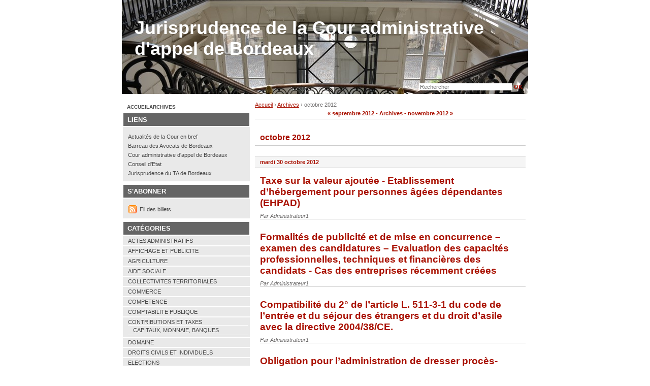

--- FILE ---
content_type: text/html; charset=UTF-8
request_url: https://jurissite-caa-bordeaux.fr/index.php?archive/2012/10
body_size: 3932
content:
<!DOCTYPE html>
<html lang="fr">

<head>
  
    <meta charset="UTF-8" />
    
  <title>Archives - octobre 2012 - Jurisprudence de la Cour administrative d'appel de Bordeaux</title>
 <!-- head-title -->
    
      <meta name="copyright" content="CAA de Bordeaux" />
      
  <meta name="ROBOTS" content="NOINDEX, FOLLOW" />
 <!-- meta-robots -->
      
        <meta name="description" lang="fr" content=" - page 1" />
        <meta name="author" content="CAA de Bordeaux" />
        <meta name="date" content="2025-07-29T14:15:27+02:00" />
       <!-- meta-entry -->
     <!-- head-meta -->
    
  <link rel="contents" href="https://jurissite-caa-bordeaux.fr/index.php?archive" title="Archives" />
      <link rel="next" href="https://jurissite-caa-bordeaux.fr/index.php?archive/2012/11" title="novembre 2012" />
        <link rel="prev" href="https://jurissite-caa-bordeaux.fr/index.php?archive/2012/09" title="septembre 2012" />
        <link rel="chapter" href="https://jurissite-caa-bordeaux.fr/index.php?post/2012/11/05/Taxe-sur-la-valeur-ajout%C3%A9e-Etablissement-d%E2%80%99h%C3%A9bergement-pour-personnes-%C3%A2g%C3%A9es-d%C3%A9pendantes-%28EHPAD%29" title="Taxe sur la valeur ajoutée - Etablissement d’hébergement pour personnes âgées dépendantes (EHPAD)" />
      <link rel="chapter" href="https://jurissite-caa-bordeaux.fr/index.php?post/2012/11/05/Formalit%C3%A9s-de-publicit%C3%A9-et-de-mise-en-concurrence-%E2%80%93-examen-des-candidatures-%E2%80%93-Evaluation-des-capacit%C3%A9s-professionnelles%2C-techniques-et-financi%C3%A8res-des-candidats-Cas-des-entreprises-r%C3%A9cemment-cr%C3%A9%C3%A9es" title="Formalités de publicité et de mise en concurrence – examen des candidatures – Evaluation des capacités professionnelles, techniques et financières des candidats - Cas des entreprises récemment créées" />
      <link rel="chapter" href="https://jurissite-caa-bordeaux.fr/index.php?post/2012/10/30/Compatibilit%C3%A9-du-2%C2%B0-de-l%E2%80%99article-L.-511-3-1-du-code-de-l%E2%80%99entr%C3%A9e-et-du-s%C3%A9jour-des-%C3%A9trangers-et-du-droit-d%E2%80%99asile-avec-la-directive-2004/38/CE." title="Compatibilité du 2° de l’article L. 511-3-1 du code de l’entrée et du séjour des étrangers et du droit d’asile avec la directive 2004/38/CE." />
      <link rel="chapter" href="https://jurissite-caa-bordeaux.fr/index.php?post/2012/10/30/Obligation-pour-l%E2%80%99administration-de-dresser-proc%C3%A8s-verbal-des-infractions-%C3%A0-la-l%C3%A9gislation-en-mati%C3%A8re-d%E2%80%99urbanisme.-Cas-o%C3%B9-l%E2%80%99action-publique-est-prescrite." title="Obligation pour l’administration de dresser procès-verbal des infractions à la législation en matière d’urbanisme. Cas où l’action publique est prescrite." />
      <link rel="chapter" href="https://jurissite-caa-bordeaux.fr/index.php?post/2012/10/18/Permis-de-conduire-Suspension-provisoire-pour-conduite-apr%C3%A8s-usage-de-stup%C3%A9fiants-Substitution-de-base-l%C3%A9gale-par-le-juge%2C-permettant-de-valider-une-suspension-prononc%C3%A9e-apr%C3%A8s-le-d%C3%A9lai-de-72-heures-pr%C3%A9vu-pour-la-suspension-provisoire-imm%C3%A9diate" title="Permis de conduire - Suspension provisoire pour conduite après usage de stupéfiants - Substitution de base légale par le juge, permettant de valider une suspension prononcée après le délai de 72 heures prévu pour la suspension provisoire immédiate" />
      <link rel="chapter" href="https://jurissite-caa-bordeaux.fr/index.php?post/2012/10/18/Etrangers-r%C3%A9sidant-%C3%A0-Mayotte.-R%C3%A8gles-particuli%C3%A8res-concernant-le-pays-de-renvoi." title="Etrangers résidant à Mayotte. Règles particulières concernant le pays de renvoi." />
      <link rel="chapter" href="https://jurissite-caa-bordeaux.fr/index.php?post/2012/10/02/Police-des-armes-%E2%80%93-article-L.-2336-4-du-code-de-la-d%C3%A9fense-%E2%80%93-saisie-d%C3%A9finitive-d%E2%80%99armes-de-chasse-contr%C3%B4le-du-juge" title="Police des armes – article L. 2336-4 du code de la défense – saisie définitive d’armes de chasse - contrôle du juge" />
   <!-- head-linkrel -->
    <link rel="preload" href="themes/businessblog/style.css" as="style" />
<link rel="stylesheet" type="text/css" href="themes/businessblog/style.css" media="screen" />
<link rel="stylesheet" type="text/css" href="https://jurissite-caa-bordeaux.fr/index.php?pf=print.css" media="print" />
  <link rel="preload" href="https://jurissite-caa-bordeaux.fr/index.php?pf=jquery/3.6.0/jquery.js" as="script" />
  <script src="https://jurissite-caa-bordeaux.fr/index.php?pf=jquery/3.6.0/jquery.js"></script>
<link rel="preload" href="https://jurissite-caa-bordeaux.fr/index.php?pf=util.js" as="script" />
<script src="https://jurissite-caa-bordeaux.fr/index.php?pf=util.js"></script>



   <!-- html-head -->
</head>



  <body class="dc-archive-month">



  <div id="page">
    
      
        <div id="top">
  <h1><span><a href="https://jurissite-caa-bordeaux.fr/index.php?">Jurisprudence de la Cour administrative d'appel de Bordeaux</a></span></h1>
</div>


       <!-- page-top -->
      <div id="wrapper">
        
          <div id="main" role="main">
            
              
                <p id="breadcrumb"><a id="bc-home" href="https://jurissite-caa-bordeaux.fr/index.php?">Accueil</a> &rsaquo; <a href="https://jurissite-caa-bordeaux.fr/index.php?archive">Archives</a> &rsaquo; octobre 2012</p>              
              <div id="content">
                
  <p id="navlinks">
    <a href="https://jurissite-caa-bordeaux.fr/index.php?archive/2012/09" class="prev">&#171; septembre 2012</a>
      -     <a href="https://jurissite-caa-bordeaux.fr/index.php?archive">Archives</a>
     - <a href="https://jurissite-caa-bordeaux.fr/index.php?archive/2012/11" class="next">novembre 2012 &#187;</a>  </p>
  <div id="content-info">
    <h2>octobre 2012</h2>
  </div>
  <div class="content-inner">
    
              <p class="day-date">mardi 30 octobre 2012</p>
            <h2 id="p133" class="post-title" lang="fr"><a
      href="https://jurissite-caa-bordeaux.fr/index.php?post/2012/11/05/Taxe-sur-la-valeur-ajout%C3%A9e-Etablissement-d%E2%80%99h%C3%A9bergement-pour-personnes-%C3%A2g%C3%A9es-d%C3%A9pendantes-%28EHPAD%29" title="Lire Taxe sur la valeur ajoutée - Etablissement d’hébergement pour personnes âgées dépendantes (EHPAD)">Taxe sur la valeur ajoutée - Etablissement d’hébergement pour personnes âgées dépendantes (EHPAD)</a></h2>
      <p class="post-info">Par Administrateur1                              </p>
    
            <h2 id="p132" class="post-title" lang="fr"><a
      href="https://jurissite-caa-bordeaux.fr/index.php?post/2012/11/05/Formalit%C3%A9s-de-publicit%C3%A9-et-de-mise-en-concurrence-%E2%80%93-examen-des-candidatures-%E2%80%93-Evaluation-des-capacit%C3%A9s-professionnelles%2C-techniques-et-financi%C3%A8res-des-candidats-Cas-des-entreprises-r%C3%A9cemment-cr%C3%A9%C3%A9es" title="Lire Formalités de publicité et de mise en concurrence – examen des candidatures – Evaluation des capacités professionnelles, techniques et financières des candidats - Cas des entreprises récemment créées">Formalités de publicité et de mise en concurrence – examen des candidatures – Evaluation des capacités professionnelles, techniques et financières des candidats - Cas des entreprises récemment créées</a></h2>
      <p class="post-info">Par Administrateur1                              </p>
    
            <h2 id="p134" class="post-title" lang="fr"><a
      href="https://jurissite-caa-bordeaux.fr/index.php?post/2012/10/30/Compatibilit%C3%A9-du-2%C2%B0-de-l%E2%80%99article-L.-511-3-1-du-code-de-l%E2%80%99entr%C3%A9e-et-du-s%C3%A9jour-des-%C3%A9trangers-et-du-droit-d%E2%80%99asile-avec-la-directive-2004/38/CE." title="Lire Compatibilité du 2° de l’article L. 511-3-1 du code de l’entrée et du séjour des étrangers et du droit d’asile avec la directive 2004/38/CE.">Compatibilité du 2° de l’article L. 511-3-1 du code de l’entrée et du séjour des étrangers et du droit d’asile avec la directive 2004/38/CE.</a></h2>
      <p class="post-info">Par Administrateur1                              </p>
    
            <h2 id="p131" class="post-title" lang="fr"><a
      href="https://jurissite-caa-bordeaux.fr/index.php?post/2012/10/30/Obligation-pour-l%E2%80%99administration-de-dresser-proc%C3%A8s-verbal-des-infractions-%C3%A0-la-l%C3%A9gislation-en-mati%C3%A8re-d%E2%80%99urbanisme.-Cas-o%C3%B9-l%E2%80%99action-publique-est-prescrite." title="Lire Obligation pour l’administration de dresser procès-verbal des infractions à la législation en matière d’urbanisme. Cas où l’action publique est prescrite.">Obligation pour l’administration de dresser procès-verbal des infractions à la législation en matière d’urbanisme. Cas où l’action publique est prescrite.</a></h2>
      <p class="post-info">Par Administrateur1                              </p>
    
              <p class="day-date">jeudi 18 octobre 2012</p>
            <h2 id="p128" class="post-title" lang="fr"><a
      href="https://jurissite-caa-bordeaux.fr/index.php?post/2012/10/18/Permis-de-conduire-Suspension-provisoire-pour-conduite-apr%C3%A8s-usage-de-stup%C3%A9fiants-Substitution-de-base-l%C3%A9gale-par-le-juge%2C-permettant-de-valider-une-suspension-prononc%C3%A9e-apr%C3%A8s-le-d%C3%A9lai-de-72-heures-pr%C3%A9vu-pour-la-suspension-provisoire-imm%C3%A9diate" title="Lire Permis de conduire - Suspension provisoire pour conduite après usage de stupéfiants - Substitution de base légale par le juge, permettant de valider une suspension prononcée après le délai de 72 heures prévu pour la suspension provisoire immédiate">Permis de conduire - Suspension provisoire pour conduite après usage de stupéfiants - Substitution de base légale par le juge, permettant de valider une suspension prononcée après le délai de 72 heures prévu pour la suspension provisoire immédiate</a></h2>
      <p class="post-info">Par Administrateur1                              </p>
    
            <h2 id="p127" class="post-title" lang="fr"><a
      href="https://jurissite-caa-bordeaux.fr/index.php?post/2012/10/18/Etrangers-r%C3%A9sidant-%C3%A0-Mayotte.-R%C3%A8gles-particuli%C3%A8res-concernant-le-pays-de-renvoi." title="Lire Etrangers résidant à Mayotte. Règles particulières concernant le pays de renvoi.">Etrangers résidant à Mayotte. Règles particulières concernant le pays de renvoi.</a></h2>
      <p class="post-info">Par Administrateur1                              </p>
    
              <p class="day-date">mardi  2 octobre 2012</p>
            <h2 id="p125" class="post-title" lang="fr"><a
      href="https://jurissite-caa-bordeaux.fr/index.php?post/2012/10/02/Police-des-armes-%E2%80%93-article-L.-2336-4-du-code-de-la-d%C3%A9fense-%E2%80%93-saisie-d%C3%A9finitive-d%E2%80%99armes-de-chasse-contr%C3%B4le-du-juge" title="Lire Police des armes – article L. 2336-4 du code de la défense – saisie définitive d’armes de chasse - contrôle du juge">Police des armes – article L. 2336-4 du code de la défense – saisie définitive d’armes de chasse - contrôle du juge</a></h2>
      <p class="post-info">Par Administrateur1                              </p>
      </div>
 <!-- main-content -->
              </div> <!-- End #content -->
             <!-- wrapper-main -->
          </div> <!-- End #main -->
          
            <div id="sidebar" role="complementary">
              <div id="blognav">
                <div class="widget" id="topnav"><nav role="navigation"><ul><li class="topnav-home"><a href="https://jurissite-caa-bordeaux.fr/index.php?">Accueil</a></li><li class="topnav-arch"><a href="https://jurissite-caa-bordeaux.fr/index.php?archive">Archives</a></li></ul></nav></div>
<div class="widget" id="search"><h2><label for="q">Rechercher</label></h2><form action="https://jurissite-caa-bordeaux.fr/index.php?" method="get" role="search"><p><input type="text" size="10" maxlength="255" id="q" name="q" value="" placeholder="Rechercher" aria-label="Recherche"/> <input type="submit" class="submit" value="ok" title="Recherche" /></p></form></div>
              </div> <!-- End #blognav -->
              <div id="blogextra">
                <div class="widget links" ><h2>Liens</h2><ul><li><a href="http://selection.twitter.jurissite-caa-bordeaux.fr/index.php?">Actualités de la Cour en bref</a></li>
<li><a href="http://www.barreau-bordeaux.avocat.fr/" hreflang="FR" title="site du Barreau de Bordeaux">Barreau des Avocats de Bordeaux</a></li>
<li><a href="http://bordeaux.cour-administrative-appel.fr/">Cour administrative d'appel de Bordeaux</a></li>
<li><a href="http://www.conseil-etat.fr/">Conseil d'Etat</a></li>
<li><a href="http://www.jurista33.fr/" hreflang="fr" title="blog de la jurisprudence du TA de Bordeaux">Jurisprudence du TA de Bordeaux</a></li>
</ul>
</div>
<div class="widget syndicate" ><h2>S'abonner</h2><ul><li><a type="application/rss+xml" href="https://jurissite-caa-bordeaux.fr/index.php?feed/rss2" title="Flux RSS des billets de ce blog" class="feed">Fil des billets</a></li></ul></div>
<div class="widget categories" ><h2>Catégories</h2><ul><li><a href="https://jurissite-caa-bordeaux.fr/index.php?category/ACTES-ADMINISTRATIFS">ACTES ADMINISTRATIFS</a></li><li><a href="https://jurissite-caa-bordeaux.fr/index.php?category/AFFICHAGE-ET-PUBLICITE">AFFICHAGE ET PUBLICITE</a></li><li><a href="https://jurissite-caa-bordeaux.fr/index.php?category/AGRICULTURE">AGRICULTURE</a></li><li><a href="https://jurissite-caa-bordeaux.fr/index.php?category/AIDE-SOCIALE">AIDE SOCIALE</a></li><li><a href="https://jurissite-caa-bordeaux.fr/index.php?category/COLLECTIVITES-TERRITORIALES">COLLECTIVITES TERRITORIALES</a></li><li><a href="https://jurissite-caa-bordeaux.fr/index.php?category/COMMERCE">COMMERCE</a></li><li><a href="https://jurissite-caa-bordeaux.fr/index.php?category/COMPETENCE">COMPETENCE</a></li><li><a href="https://jurissite-caa-bordeaux.fr/index.php?category/COMPTABILITE-PUBLIQUE">COMPTABILITE PUBLIQUE</a></li><li><a href="https://jurissite-caa-bordeaux.fr/index.php?category/CONTRIBUTIONS-ET-TAXES">CONTRIBUTIONS ET TAXES</a><ul><li><a href="https://jurissite-caa-bordeaux.fr/index.php?category/CONTRIBUTIONS-ET-TAXES/CAPITAUX,-MONNAIE,-BANQUES">CAPITAUX, MONNAIE, BANQUES</a></li></ul></li><li><a href="https://jurissite-caa-bordeaux.fr/index.php?category/DOMAINE">DOMAINE</a></li><li><a href="https://jurissite-caa-bordeaux.fr/index.php?category/DROITS-CIVILS-ET-INDIVIDUELS">DROITS CIVILS ET INDIVIDUELS</a></li><li><a href="https://jurissite-caa-bordeaux.fr/index.php?category/ELECTIONS">ELECTIONS</a></li><li><a href="https://jurissite-caa-bordeaux.fr/index.php?category/ENSEIGNEMENT">ENSEIGNEMENT</a></li><li><a href="https://jurissite-caa-bordeaux.fr/index.php?category/ENVIRONNEMENT">ENVIRONNEMENT</a></li><li><a href="https://jurissite-caa-bordeaux.fr/index.php?category/ETRANGERS">ETRANGERS</a></li><li><a href="https://jurissite-caa-bordeaux.fr/index.php?category/EXPROPRIATION-POUR-CAUSE-D-UTILITE-PUBLIQUE">EXPROPRIATION POUR CAUSE D'UTILITE PUBLIQUE</a></li><li><a href="https://jurissite-caa-bordeaux.fr/index.php?category/FONCTION-PUBLIQUE">FONCTION PUBLIQUE</a></li><li><a href="https://jurissite-caa-bordeaux.fr/index.php?category/JURIDICTIONS">JURIDICTIONS</a></li><li><a href="https://jurissite-caa-bordeaux.fr/index.php?category/LOGEMENT">LOGEMENT</a></li><li><a href="https://jurissite-caa-bordeaux.fr/index.php?category/MARCHES-ET-CONTRATS-ADMINISTRATIFS">MARCHES ET CONTRATS ADMINISTRATIFS</a></li><li><a href="https://jurissite-caa-bordeaux.fr/index.php?category/MINES-ET-CARRIERES">MINES ET CARRIERES</a></li><li><a href="https://jurissite-caa-bordeaux.fr/index.php?category/MONUMENTS-ET-SITES">MONUMENTS ET SITES</a></li><li><a href="https://jurissite-caa-bordeaux.fr/index.php?category/OUTRE-MER">OUTRE-MER</a></li><li><a href="https://jurissite-caa-bordeaux.fr/index.php?category/PENSIONS">PENSIONS</a></li><li><a href="https://jurissite-caa-bordeaux.fr/index.php?category/POLICE">POLICE</a></li><li><a href="https://jurissite-caa-bordeaux.fr/index.php?category/PROCEDURE">PROCEDURE</a></li><li><a href="https://jurissite-caa-bordeaux.fr/index.php?category/PROFESSIONS">PROFESSIONS</a></li><li><a href="https://jurissite-caa-bordeaux.fr/index.php?category/RESPONSABILITE">RESPONSABILITE</a></li><li><a href="https://jurissite-caa-bordeaux.fr/index.php?category/SANTE-PUBLIQUE">SANTE PUBLIQUE</a></li><li><a href="https://jurissite-caa-bordeaux.fr/index.php?category/SECURITE-SOCIALE">SECURITE SOCIALE</a></li><li><a href="https://jurissite-caa-bordeaux.fr/index.php?category/SPORTS-ET-JEUX">SPORTS ET JEUX</a></li><li><a href="https://jurissite-caa-bordeaux.fr/index.php?category/TRANSPORTS">TRANSPORTS</a></li><li><a href="https://jurissite-caa-bordeaux.fr/index.php?category/TRAVAIL">TRAVAIL</a></li><li><a href="https://jurissite-caa-bordeaux.fr/index.php?category/TRAVAUX-PUBLICS">TRAVAUX PUBLICS</a></li><li><a href="https://jurissite-caa-bordeaux.fr/index.php?category/UNION-EUROPEENNE">UNION EUROPEENNE</a></li><li><a href="https://jurissite-caa-bordeaux.fr/index.php?category/URBANISME">URBANISME</a></li><li><a href="https://jurissite-caa-bordeaux.fr/index.php?category/EAU">EAUX</a></li><li><a href="https://jurissite-caa-bordeaux.fr/index.php?category/ELECTRICITE">ELECTRICITE</a></li><li><a href="https://jurissite-caa-bordeaux.fr/index.php?category/ARMEES-ET-DEFENSE">ARMEES ET DEFENSE</a></li><li><a href="https://jurissite-caa-bordeaux.fr/index.php?category/ENERGIE">ENERGIE</a></li><li><a href="https://jurissite-caa-bordeaux.fr/index.php?category/ASILE">ASILE</a></li></ul></div>
<div class="widget pages" ><h2>A savoir</h2><ul><li><a href="https://jurissite-caa-bordeaux.fr/index.php?pages/test">Comment lire un arrêt  ?</a></li><li><a href="https://jurissite-caa-bordeaux.fr/index.php?pages/Mentions-l%C3%A9gales">Mentions légales</a></li></ul></div>
              </div> <!-- End #blogextra -->
            </div>
           <!-- wrapper-sidebar -->
         <!-- page-wrapper -->
      </div> <!-- End #wrapper -->
      
        
       <!-- page-footer -->
     <!-- body-page -->
  </div> <!-- End #page -->
 <!-- html-body -->
</body>

</html>


--- FILE ---
content_type: text/css
request_url: https://jurissite-caa-bordeaux.fr/themes/businessblog/style.css
body_size: 15766
content:
/* ************************************************
Modern
- design by Marco and Charles
************************************************ */

* { margin: 0; padding: 0; border: 0; }

body {
	background: #FFFFFF;
	font: 0.7em Arial,sans-serif;
}


/* Common styles
-------------------------------------------------------- */
ul { list-style: none; }
ul li { list-style: none; }

a:link, a:visited { color: #A91101; text-decoration: underline; }
a:hover { color: #A91101; text-decoration: none; }
pre { overflow: auto; width: 100%; height: auto; }
.left { float: left; }
.right { float: right; }


/* Page
-------------------------------------------------------- */
#page {
	width: 800px;
	margin: 0 auto;
	position: relative;	
	background: #FFFFFF;
}


/* Header
-------------------------------------------------------- */
#top {
	width: 790px;
	height: 175px;
	background: transparent url(img/top_background.jpg) no-repeat left bottom;
	padding: 5px 5px 5px 5px;
	margin: 0 auto;
}
	#top h1 { font-size: 3.2em; margin-left:20px; margin-top:30px;}
	#top a:link, #top a:visited, #top a:hover { 
	
	font-family: Arial,sans-serif; 
	letter-spacing: 0px;
	color: #FFFFFF; 
	text-decoration: none;
	}


/* Prelude
-------------------------------------------------------- */
#prelude {
	width: 366px;
	position: absolute;
	top: 0;
	left: 25px;
	padding: 0px 0 0 0;
	color: #FFFFFF;
	text-align: left;
}
	#prelude a:link, #prelude a:visited {
		font-size: 1em;
		font-weight: bold;
		color: #FFFFFF;
		text-decoration: none;
	}
	#prelude a:hover { text-decoration: underline; }



/* Wrapper
-------------------------------------------------------- */
#wrapper {
	width: 800px;
	margin: 10px auto 10px auto;
	padding-top: 5px;
	
}


#main {
	width: 533px;
	float: right;
	padding-right:5px;
	color:#6b6969;
}

#sidebar {
	width: 250px;
	padding-left:2px;
	float: left;
}

	#sidebar a:link, #sidebar a:visited { color: #474747; text-decoration: none; }
	#sidebar a:hover { text-decoration: underline; }	


/* Sidebar
-------------------------------------------------------- */
#sidebar h2 {
	color: #FFFFFF;
	font-size: 1.2em;
	font-weight: bold;
	background: #656565;
	border: 1px solid #FFFFFF;
	border-width: 2px 1px;
	padding: 5px 8px;
	margin: 0 0 10px 0;
	text-transform:uppercase;
}
#sidebar h3 { color: #A91101; padding: 4px 8px 0 8px; font-size: 1em; }

#sidebar a:link, #sidebar a:visited { text-decoration: none; }
#sidebar a:hover { text-decoration: underline; }
#sidebar .categories a:hover, #sidebar .selected a:hover { text-decoration: none; }
#blogextra a:link, #blogextra a:visited { text-decoration: none; }
#blogextra a:hover { text-decoration: underline; }

#sidebar ul, #blogextra li { padding: 0 0 4px 0; }
#sidebar li, #blogextra li {
	padding: 3px 4px 3px 10px;
}

#sidebar .categories li , #sidebar .selected li {
	border: 1px solid #FFFFFF;
	border-width: 1px 0px;background: #e9e9e9;
}
#sidebar .categories li:hover, #sidebar .selected li:hover {
	background: #e9e9e9 url(img/sidebar_li.png) repeat-y left;	

}

#sidebar p, #blogextra p { padding: 0 0 4px 10px; }

	#blognav #search {
	position:absolute;
	top:164px;
	left:575px;
	}
	#blognav #search H2 {
	display:none;
	}
	#search fieldset p { padding-left: 8px; }
	#search #q {
		color: #A91101;
		width: 180px;		
		padding: 1px 2px;
		font-size: 1em;
	}
	#search .submit {
		color: #A91101;
		background:transparent;
		font-size: 0.95em;
		font-weight: bold;
		text-transform: uppercase;
	}
	
	#search .submit:hover { color: #A91101;  }

#sidebar .selected, #sidebar .categories, #sidebar .syndicate,
#sidebar .langs, #sidebar .links, #sidebar .text { padding: 0 0 3px 0;margin-bottom:5px;background-color:#e9e9e9  }
#sidebar .links2 {margin-top:-14px;background-color:#e9e9e9  }
#sidebar .categories,#sidebar .selected { padding-bottom: 0px; background-color:#FFFFFF}
#sidebar .categories ul,#sidebar .selected ul{ padding: 0px; }
#sidebar .categories h2,#sidebar .selected h2 { margin-bottom:0px; }

#topnav {
	font-size: 0.9em;
	background: #FFFFFF;
	padding: 5px 5px 5px 8px;
	font-weight: bold;
	text-transform: uppercase;
}
	#sidebar #topnav ul { margin: 0; padding: 0; }
	#sidebar #topnav li {
		display: inline;
		background: none;
		margin: 0;
		padding: 0;
	}

	#sidebar .syndicate li {
		margin: 0 4px 0 11px;
		background: transparent url(img/rss.png) no-repeat 0px 50%;
		padding: 5px 4px 5px 22px;
	}

	#sidebar .tags ul {
		margin: 5px 5px 10px 10px;
		padding: 0;
	}
		#sidebar .tags ul li {
			display: inline;
			background: none;
			margin: 0;
			padding: 0;

		}
			
			
		#sidebar .tags p strong a:link, #sidebar .tags p strong a:visited {padding: 0 0 0 18px; background: transparent url(img/tags.png) no-repeat 0 -2px;  }
		#sidebar .tags p strong a:hover {}


.tag0 { font-size: 100%; }
.tag10 { font-size: 100%; }
.tag20 { font-size: 100%; }
.tag30 { font-size: 100%; }
.tag40 { font-size: 100%; }
.tag50 { font-size: 100%; }
.tag60 { font-size: 100%; }
.tag70 { font-size: 100%; }
.tag80 { font-size: 100%; }
.tag90 { font-size: 100%; }
.tag100 { font-size: 100%; }


/* Post-content
-------------------------------------------------------- */
.post-content, .post-excerpt {
	padding: 5px 0 0 0;
	line-height: 1.5em;
	font-size: 1.2em;
}

.post-content p, .post-excerpt p { padding: 4px 0; }

.post-content strong, .post-excerpt strong { font-size: 0.9em; }
.post-content acronym, .post-excerpt acronym { cursor: help; border-bottom: 1px dashed #666; }

.post-content pre, .post-excerpt pre {
	font: 1.1em 'courier new', courier, monospace;
	background: #F5F5F5;
	padding: 10px 5px;
	margin: 6px 0;
}

.post-content h2, .post-excerpt h2 { padding: 4px 0; font-size: 1.3em; color: #666; }
.post-content h3, .post-excerpt h3 { padding: 4px 0; font-size: 1.2em; color: #666; }
.post-content h4, .post-excerpt h4 { padding: 4px 0; font-size: 1.1em; color: #666; }
.post-content h5, .post-excerpt h5 { padding: 4px 0; font-size: 1.0em; color: #666; }

.post-content ul, .post-excerpt ul { padding: 4px 0; margin: 0; }
	.post-content ul li, .post-excerpt ul li {
		padding: 1px 0 1px 10px;
		background: transparent url(img/li.png) no-repeat 0 5px;
	}
.post-content ol, .post-excerpt ol { padding: 4px 0; margin: 0 0 0 28px; }
	.post-content ol li, .post-excerpt ol li { padding: 1px 0; }

.post-content blockquote, .post-excerpt blockquote { border-left: 4px solid #CDCDCD; margin: 4px 0 4px 5px; padding: 0 5px; }
.post-content blockquote em, .post-excerpt blockquote em {}

/* Classes
-------------------------------------------------------- */
.day-date {
	color: #A91101;
	font-weight: bold;
	background: #F5F5F5;
	border: 1px solid #CDCDCD;
	border-width: 1px 0;
	text-align: right;
	padding: 5px 10px;
	margin: 0 0 10px 0;
	clear: left;
}

a.feed {}

.post { border: 1px solid #7d7d7d;padding:0px 5px 0px 5px;margin-bottom:10px; }

.post-title { color: #A91101; padding: 10px 0 4px 0; font-size: 1.7em; }
	.post-title a:link, .post-title a:visited { color: #A91101; text-decoration: none; }
	.post-title a:hover { text-decoration: underline; }

.post-info { font-style: italic;	border-bottom: 1px solid #CDCDCD;	border-width: 1px 0; }

.post-tags {
	position: relative;
	border: 0;
	padding: 5px;
	margin: 8px 0 0 0;
	overflow: hidden;
	height: 1%;
}
	.post-tags:after{
		content:'[DO NOT LEAVE IT IS NOT REAL]';
		display: block;
		height: 0;
		clear: both;
		visibility: hidden;
	}
	.post-tags li { display: inline; }
		.post-tags li a:link, .post-tags li a:visited {
			color: #45afe1;
			display: block;
			float: left;
			text-decoration: none;
			background: transparent url(img/tag.png) no-repeat 0 0;
			padding: 2px 8px 2px 18px;
			white-space: nowrap;
		}
		.post-tags li a:hover { text-decoration: underline; }

.post-info-co {
	clear: left;
	text-align:right;
	border: 0;
	padding: 5px;
	margin: 5px 0 5px 0;
	border-top: 1px solid #CDCDCD;	border-width: 1px 0; 
}
	.post-info-co a:link, .post-info-co a:visited {
		text-decoration: none;
		padding: 2px 10px 2px 18px;
	}
	.post-info-co a:hover { text-decoration: underline; }
	
	.comment_count {
		background: transparent url(img/commentaire.png) no-repeat 0 50%;
	}
	.ping_count {
		background: transparent url(img/retrolien.png) no-repeat 0 50%;
	}
	.attach_count {
		background: transparent url(img/attach.png) no-repeat 0 50%;
	}

.read-it {
	font-weight: bold;
	padding: 0 0 10px 0;
	clear: left;
}

#attachments {
	clear: left;
	border: 1px solid #E8E8E8;
	border-width: 1px 0;
	background: #FBFBFB;
	padding: 5px;
	margin: 4px 0 6px 0;
}
	#attachments * { color: #3C8FD1; }
	#attachments h3 { font-size: 1.2em; }
	#attachments ul { padding: 4px 0; }
	#attachments li {
		margin: 0 0 0.6em 0;
		padding: 2px 10px 2px 18px;
		background: transparent url(img/attach.png) no-repeat 0 50%;
	}
	#attachments li em {}
	#attachments li div {}
	#attachments li object {
	   display: inline;
	   margin: 0;
	   padding: 0;
	   vertical-align: bottom;
	}

.footnotes {
	border: 1px solid #E8E8E8;
	padding: 5px 0;
	margin: 6px 0 25px 0;
}
	.footnotes h4 {
		color: #45afe1;
		background: #FBFBFB;
		border-bottom: 1px solid #E8E8E8;
		background: transparent url(img/report.png) no-repeat 4px 3px;
		padding: 2px 10px 2px 25px;
		margin: 0 0 6px 0;
		font-style: italic;
	}
	.footnotes p { padding: 4px 10px; }


/* Archives
-------------------------------------------------------- */
#content-info {
	font-size: 0.8em;

	border-bottom: 1px solid #CDCDCD;
	border-width: 1px 0;
	padding: 5px 10px;
	margin: 0 0 20px 0;
	font-size: 1em;
	line-height: 1.4;
}
.content-inner { padding-bottom: 20px; }

.content-inner h3 {
	font-size: 1em;
	color: #A91101;
	background: #F5F5F5;
	border: 1px solid #CDCDCD;
	border-width: 1px 0;
	padding: 5px 10px;
	margin: 10px 0;
}

#content-info h2 { font-size: 1.4em; color: #A91101;}
#content-info p { padding: 4px 0; font-size: 1em; }

#content-info p a.feed:link, #content-info p a.feed:visited {
	padding: 4px 0 4px 22px;
	background: transparent url(img/rss.png) no-repeat 1px 3px;
}
#content-info p a.feed:hover {}

.content-inner .day-date { text-align: left; }
.content-inner .post-title { padding: 4px 0; margin: 0 0 0 10px; }
.content-inner .post-info { margin: 4px 0 20px 10px; }

.content-inner ul { padding: 4px 0; margin: 0 0 0 10px; }
	.content-inner ul li {
		padding: 1px 0 1px 10px;
		background: transparent url(img/li.png) no-repeat 0 5px;
		font-size: 1em;
		line-height: 1.3;
	}

/* Tags - Page des tags
-------------------------------------------------------- */

.content-inner ul.tags {
	position: relative;

	padding: 5px;
	margin: 8px 0 20px 0;
	overflow: hidden;
	height: 1%;
	font-size: 120%;
}
	.content-inner ul.tags:after{
		content:'[DO NOT LEAVE IT IS NOT REAL]';
		display: block;
		height: 0;
		clear: both;
		visibility: hidden;
	}
	.content-inner ul.tags li {
		/* display: inline; */
		display: block;
		float: left;
		margin: 4px;
		height: 18px;
		line-height: 18px;
		background: none;
	}
		.content-inner ul.tags li a:link, .content-inner ul.tags li a:visited {
			color: #45afe1;
			text-decoration: none;
			white-space: nowrap;
		}
		.content-inner ul.tags li a:hover { text-decoration: underline; }
		.content-inner ul.tags li a:focus, .content-inner ul.tags li a:active { background: #45afe1; color: #FFF; }



/* Commentaires
-------------------------------------------------------- */
#comments, #pings { padding-top: 10px; }
	#comments h3, #pings h3, #comments-feed, #pr h3 {
		clear: left;
		border-bottom: 1px solid #E8E8E8;
		border-width: 1px 0;
		padding: 5px;
		margin: 20px 0 8px 0;
		font-size: 1.2em;
	}
	#pr h3 { color: #A91101; margin: 30px 0 8px 0; }
	
	#comments-feed { text-align: right; font-weight: bold; margin: 14px 0 8px 0; }
		#comments-feed a:link, #comments-feed a:visited {
			font-size: 0.8em;
			text-decoration: none;
			background: transparent url(img/rss.png) no-repeat 0px 50%;
			padding: 3px 0 3px 22px;
		}
		#comments-feed a:hover { text-decoration: underline; }

#comments dl{}

#comments dt, #pings dt {
	position: relative;
	top: 1px;
	display: block;
	padding: 10px 0 30px 0;
	background: transparent url(img/commentaire_bulle.png) no-repeat 50% 100%;
}
	#comments dt a:link, #comments dt a:visited { color: #3C8FD1; text-decoration: none; }
	#comments dt a:hover { text-decoration: underline; }
	#pings dt a:link, #pings dt a:visited { color: #3C8FD1; text-decoration: none; }
	#pings dt a:hover { text-decoration: underline; }

	#comments dd, #pings dd, dd.comment-preview {
		border: 1px solid #E8E8E8;
		border-width: 1px 0;
		background: #F5F5F5;
		padding: 10px;
		margin: 0 0 8px 0;
		font-size: 1.1em;
		line-height: 1.4;
	}
	#comments dd *, #pings dd *, dd.comment-preview * { padding: 5px 0; font-size: 1em; }

	#comments dt.me a:link, #comments dt.me a:visited, #comments dt.me a:hover {  }
	#comments dd.me { border-left: 4px solid #A91101; }

	.comment-number, .ping-number {
		color: #3C8FD1;
		font-weight: bold;
		font-size: 1.4em;
	}

#ping-url {
	border: 1px solid #E8E8E8;
	border-width: 1px 0;
	background: #FBFBFB;
	padding: 5px;
	margin: 30px 0;
	font-weight: bold;
	text-align: right;
}


.error {
	border: 2px solid red;
	padding: 10px 5px;
	margin: 20px 0 0 0;
	background: #FFCCCC;
	font-weight: bold;
}

.message {}

.pagination {
	clear: left;
	border: 1px solid #CDCDCD;
	border-width: 1px 0;
	background: #F5F5F5;
	padding: 5px;
	margin: 0 0 30px 0;
	text-align: center;
	color: #A91101;
	font-weight: bold;
}
	.pagination a:link, .pagination a:visited { color: #A91101; text-decoration: none; }
	.pagination a:hover { text-decoration: underline; }

#navlinks {
	border-bottom: 1px solid #CDCDCD;
	border-width: 1px 0;
	padding: 5px;
	margin: 0 0 20px 0;
	text-align: center;
	color: #A91101;
	font-weight: bold;
}
	#navlinks a:link, #navlinks a:visited { color: #A91101; text-decoration: none; }
	#navlinks a:hover { text-decoration: underline; }


/* Forms
-------------------------------------------------------- */
#comment-form { padding-top: 10px; }

#comment-form h3 {
	border: 1px solid #E8E8E8;
	border-width: 1px 0;
	background: #FBFBFB;
	padding: 5px;
	margin: 20px 0 8px 0;
	font-size: 1.2em;
}

#comment-form fieldset p { padding: 5px 0; /*margin: 0 0 0 30%;*/ }
#comment-form fieldset p.field { padding: 5px 0; width: auto; margin: 0; clear: left; }
#comment-form p.form-help { width: 60%; margin: 0 0 0 30%; font-style: italic; }

#comment-form p label { width: auto; }
#comment-form p.field label {
	font-weight: bold;
	display: block;
	padding: 0 4px 4px 0;
	width: 29%;
	float: left;
	color: #A91101;
	text-align: right;
}
#comment-form input, #comment-form textarea {
	font: 1em Arial,sans-serif;
	border: 1px solid #CDCDCD;
	padding: 1px 2px;
	font-size: 1em;	
	width: 60%;
}

#comment-form input#c_remember {
	width: auto;
	border: 0;
	margin: 0 5px 0 140px;
}
#comment-form input.preview { margin-left: 134px; }
#comment-form input.preview, #comment-form input.submit {
	width: auto;
	color: #FFF;
	background: #A91101;
	font-size: 1em;
	font-weight: bold;
	text-transform: uppercase;
	border: 1px solid #FFF;
}
#comment-form input.preview:hover, #comment-form input.submit:hover { background: #5bb0dd; color: #FFF; border: 1px solid #5bb0dd; }

#mywrapper {overflow:hidden;}

/* Footer
-------------------------------------------------------- */
#footer {
	width: 800px;
	background: #A91101;
	padding: 0 0 0 0;
	border-top: 5px solid #FFFFFF;
	clear: both;
}
	#footer p {
		width: 784px;
		margin: 0 auto;
		background: #A91101;
		color: #FFF;
		padding: 6px 0 6px 0;
		text-align: center;
		font-weight: bold;
	}
		#footer p a:link, #footer p a:visited { color: #FFF; text-decoration: underline; }
		#footer p a:hover { text-decoration: none; }

#footer-copyright {
		width: 800px;
		color: #b6b5b5;	
		padding-top:10px;
		background: #FFFFFF;
		text-align:center;
}

#footer-copyright b,a {
color: #b6b5b5;
}